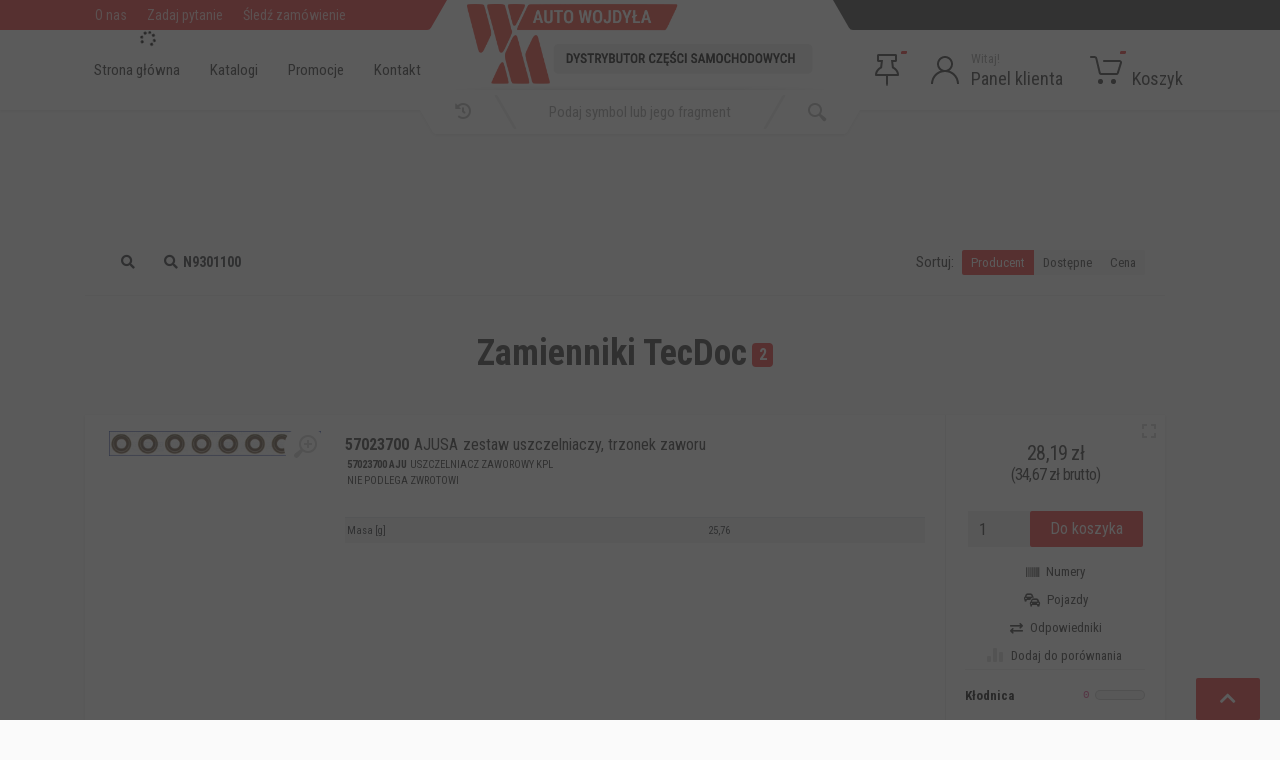

--- FILE ---
content_type: text/html; charset=utf-8
request_url: https://auto-wojdyla.pl/make.asp?t=16&numer=N93011-00&producent=GLASER
body_size: 36432
content:
<!DOCTYPE html>
<html lang="en" dir="ltr">
	<!-- Mirrored from red-parts.html.themeforest.scompiler.ru/themes/red-ltr/index.html by HTTrack Website Copier/3.x [XR&CO'2014], Mon, 04 May 2020 20:25:13 GMT -->
	<head>
		<meta charset="UTF-8">
		<meta name="viewport" content="width=device-width,initial-scale=1">
		<meta name="format-detection" content="telephone=no">
		<title>Karta produktu i odpowiedniki dla >> N9301100 GLASER - Auto-Wojdyła Kędzierzyn Koźle</title>
		<base href="https://auto-wojdyla.pl/" />
		<link rel="icon" type="image/png" href="images/favicon.png">
		<!-- fonts -->
		<link rel="preconnect" href="https://fonts.gstatic.com">
		<link href="https://fonts.googleapis.com/css2?family=Roboto+Condensed:wght@300;400;700&display=swap" rel="stylesheet"> 
		<link rel="stylesheet" href="mSklep3.css" type="text/css" />
		<link rel="manifest" href="manifest.json" />
		<!-- css -->
		<link rel="stylesheet" href="assets/vendor/bootstrap/css/bootstrap.css">
		<link rel="stylesheet" href="assets/vendor/owl-carousel/assets/owl.carousel.min.css">
		<link rel="stylesheet" href="assets/vendor/photoswipe/photoswipe.css">
		<link rel="stylesheet" href="assets/vendor/photoswipe/default-skin/default-skin.css">
		<link rel="stylesheet" href="assets/vendor/select2/css/select2.min.css">
		<link rel="stylesheet" href="assets/css/style.css">
		<link rel="stylesheet" href="assets/css/style.header-spaceship-variant-one.css" media="(min-width: 1200px)">
		<link rel="stylesheet" href="assets/css/style.mobile-header-variant-one.css" media="(max-width: 1199px)">

		<link rel="stylesheet" href="assets/css/fa.min.css">
		<link rel="stylesheet" href="assets/css/main.css">
		<!-- font - fontawesome -->
		<script src="https://code.jquery.com/jquery-2.2.4.min.js" integrity="sha256-BbhdlvQf/xTY9gja0Dq3HiwQF8LaCRTXxZKRutelT44=" crossorigin="anonymous"></script>
		<script src="https://cdn.jsdelivr.net/npm/lodash@4.17.11/lodash.min.js" integrity="sha256-7/yoZS3548fXSRXqc/xYzjsmuW3sFKzuvOCHd06Pmps=" crossorigin="anonymous"></script>
		<script src="mSklepJS5.js"></script>
		<script type="application/ld+json">
{
  "@context": "http://schema.org",
  "@type": "LocalBusiness",
  "image": "https://auto-wojdyla.pl/test/images/mSklep.png",
  "@id": "https://auto-wojdyla.pl/make.asp?t=16&numer=N93011-00&producent=GLASER",
  "name": "mSklep - Internetowy Sklep z wyszukiwarką TecDoc - Auto-Wojdyla Kędzierzyn-Koźle",
  "priceRange": "PLN",
  "address": {
    "@type": "PostalAddress",
    "streetAddress": "Kłodnicka 4",
    "addressLocality": Kędzierzyn-Koźle
    "addressRegion": "opolskie",
    "postalCode": "47-206",
    "addressCountry": "Poland"
  },
  "geo": {
    "@type": "GeoCoordinates",
    "latitude": 50.323596,
    "longitude": 18.665074
  },
  "url": "https://auto-wojdyla.pl/test/",
  "telephone": "774825500",
  "openingHoursSpecification": [
    {
      "@type": "OpeningHoursSpecification",
      "dayOfWeek": [
        "Monday",
        "Tuesday",
        "Wednesday",
        "Thursday",
        "Friday",
        "Saturday"
      ],
      "opens": "09:00",
      "closes": "17:00"
    },
    {
      "@type": "OpeningHoursSpecification",
      "dayOfWeek": "Sunday",
      "opens": "10:00",
      "closes": "13:00"
    }
  ]
}
</script>
	</head>
	<body>
		<!-- site -->
		<div class="site">
		<header class="site__header">
			<div class="header">
				<div class="header__megamenu-area megamenu-area"></div>
				<div class="header__topbar-start-bg"></div>
				<div class="header__topbar-start">
					<div class="topbar topbar--spaceship-start">
						<div class="topbar__item-text d-none d-xxl-flex"><i class="fa fa-phone"></i> &nbsp;77 48 25 500</div>
						<div class="topbar__item-text"><a class="topbar__link" href="about-us.html">O nas</a></div>
						<div class="topbar__item-text"><a class="topbar__link" href="contact-us-v1.html">Zadaj pytanie</a></div>
						<div class="topbar__item-text"><a class="topbar__link" href="make.asp?t=32">Śledź zamówienie</a></div>
					</div>
				</div>
				<div class="header__topbar-end-bg"></div>
				<div class="header__navbar">
					<div class="header__navbar-menu">
						<div class="main-menu">
							<ul class="main-menu__list">
								<li class="main-menu__item">
									<a href="make.asp" class="main-menu__link">
									Strona główna 
									</a>
								</li>
								<li class="main-menu__item">
									<a href="index.html" class="main-menu__link">
									Katalogi
									</a>
								</li>
								<li class="main-menu__item">
									<a href="javascript:void(0)" onclick="javascript:popupData('make.asp?i=43','zAll', 'mAll')"  class="main-menu__link">
									Promocje
									</a>
								</li>
								<li class="main-menu__item">
									<a href="make.asp?t=1&h=3" class="main-menu__link">
									Kontakt
									</a>
								</li>
							</ul>
						</div>
					</div>
				</div>
				<div class="header__logo">
					<a href="make.asp" class="logo">
						<div class="logo__image">
							<!-- logo --> 
							<img src="assets/images/logo_wojdyla_new.png" height="80px">
							<!-- logo / end -->
						</div>
					</a>
				</div>
				<div class="header__search">
					<div class="search">
						<form action="#" class="search__body">
							<div class="search__shadow"></div>
							<input class="search__input" type="text" placeholder="Podaj symbol lub jego fragment"> 
							<button class="search__button search__button--start" type="button">
							<span class="search__button-icon">
							<i class="fa fa-history"></i>
							</span>
							<span class="search__button-title">Wybierz pojazd</span>
							</button>
							<button class="search__button search__button--end" type="submit">
								<span class="search__button-icon">
									<svg width="20" height="20">
										<path d="M19.2,17.8c0,0-0.2,0.5-0.5,0.8c-0.4,0.4-0.9,0.6-0.9,0.6s-0.9,0.7-2.8-1.6c-1.1-1.4-2.2-2.8-3.1-3.9C10.9,14.5,9.5,15,8,15
											c-3.9,0-7-3.1-7-7s3.1-7,7-7s7,3.1,7,7c0,1.5-0.5,2.9-1.3,4c1.1,0.8,2.5,2,4,3.1C20,16.8,19.2,17.8,19.2,17.8z M8,3C5.2,3,3,5.2,3,8
											c0,2.8,2.2,5,5,5c2.8,0,5-2.2,5-5C13,5.2,10.8,3,8,3z"></path>
									</svg>
								</span>
							</button>
							<div class="search__box"></div>
							<div class="search__decor">
								<div class="search__decor-start"></div>
								<div class="search__decor-end"></div>
							</div>
							<div class="search__dropdown search__dropdown--suggestions suggestions">
								
							</div>
							<div class="search__dropdown search__dropdown--vehicle-picker vehicle-picker">
								<div class="search__dropdown-arrow"></div>
								<div class="vehicle-picker__panel vehicle-picker__panel--list vehicle-picker__panel--active" data-panel="list">
									<div class="vehicle-picker__panel-body">
									</div>
								</div>
							</div>
						</form>
					</div>
				</div>
				<div class="header__indicators">
					<div class="indicator">
						<a class="indicator__button" href="javascript:void(0)" onclick="showCH()">
							<span class="indicator__icon">
								<i class="fal fa-thumbtack"></i><span class="indicator__counter" id="check_count">0</span> 
							</span>
						</a>
					</div>
					<div class="indicator indicator--trigger--click">
						<a href="#" class="indicator__button"><span class="indicator__icon"><svg width="32" height="32"><path d="M16,18C9.4,18,4,23.4,4,30H2c0-6.2,4-11.5,9.6-13.3C9.4,15.3,8,12.8,8,10c0-4.4,3.6-8,8-8s8,3.6,8,8c0,2.8-1.5,5.3-3.6,6.7
						C26,18.5,30,23.8,30,30h-2C28,23.4,22.6,18,16,18z M22,10c0-3.3-2.7-6-6-6s-6,2.7-6,6s2.7,6,6,6S22,13.3,22,10z"></path></svg></span><span class="indicator__title">Witaj! </span><span class="indicator__value">Panel klienta</span><span id="nazwa_kontrahenta" style="display: none;"></span></a><div class="indicator__content">
<div class="account-menu">
<form class="account-menu__form" onsubmit="return false;">
<div class="account-menu__form-title">Zaloguj się</div>
<div class="alert alert-danger" id="loginResponse" style="display: none"></div>
<div class="form-group"><label for="login" class="sr-only">Login lub email</label><input id="login" type="text" class="form-control form-control-sm" placeholder="Login lub email"></div>
<div class="form-group"><label for="password" class="sr-only">Hasło</label><div class="account-menu__form-forgot"><input id="password" type="password" class="form-control form-control-sm" placeholder="Hasło"><a href="#" class="account-menu__form-forgot-link" data-toggle="collapse" onclick="$('#loginResponse').text('');" data-target="#resetPassword">Zapomniałem hasła</a></div>
</div>
<div class="form-group account-menu__form-button"><button type="submit" onclick="checkLogin()" class="btn btn-primary btn-sm">Zaloguj się</button></div>
<div class="account-menu__form-link"><a href="make.asp?t=2">Zarejestruj się</a></div>
</form>
<div class="collapse account-menu__form" id="resetPassword" aria-expanded="true" style="">
<form onsubmit="return false;">
<div class="form-group" data-children-count="1"><input type="email" class="form-control form-control-sm" id="email" placeholder="Twój e-mail" value="" data-kwimpalastatus="alive" data-kwimpalaid="1614890629171-7"></div><button type="submit" class="btn btn-primary btn-sm" onclick="getDataForm('make.asp?i=72&amp;email=', 'loginResponse', 'email')">Dalej</button></form>
</div><script>
					$('#login').focus();
					function checkLogin(){
						var l = $("#login").val();
						var p = $("#password").val();
						$.post("make.asp?i=24",{login: l, password: p}, function(data){
						var ret = data.trim()
						if (ret.length > 0) {
							
							location.reload()
							} 
						else 
							{$("#loginResponse").html("błędny login lub hasło").fadeIn()}
						})
					};	
					function wyloguj(){
						$.get('make.asp?i=24b',function(){location.reload()});
					}
				</script></div>
</div><script>
			var kraj = 0, waluta = "", kurs = 1, user = '', stanMax = 5, bonus = 0, motoprofit = 0, ksv = 0;
			kraj = 0;waluta = 'PLN';kurs = 1.00;stanMax = 5;</script>
					</div>
					<div class="indicator">
						<a  href="javascript:void(0)" onclick="showKS()" class="indicator__button">
							<span class="indicator__icon">
								<svg width="32" height="32">
									<circle cx="10.5" cy="27.5" r="2.5"></circle>
									<circle cx="23.5" cy="27.5" r="2.5"></circle>
									<path d="M26.4,21H11.2C10,21,9,20.2,8.8,19.1L5.4,4.8C5.3,4.3,4.9,4,4.4,4H1C0.4,4,0,3.6,0,3s0.4-1,1-1h3.4C5.8,2,7,3,7.3,4.3
										l3.4,14.3c0.1,0.2,0.3,0.4,0.5,0.4h15.2c0.2,0,0.4-0.1,0.5-0.4l3.1-10c0.1-0.2,0-0.4-0.1-0.4C29.8,8.1,29.7,8,29.5,8H14
										c-0.6,0-1-0.4-1-1s0.4-1,1-1h15.5c0.8,0,1.5,0.4,2,1c0.5,0.6,0.6,1.5,0.4,2.2l-3.1,10C28.5,20.3,27.5,21,26.4,21z"></path>
								</svg>
								<span class="indicator__counter" id="koszyk_count">0</span> 
							</span>
							<span class="indicator__title">&nbsp;</span> <span class="indicator__value">Koszyk</span>
						</a>
					</div>
				</div>
			</div>
		</header>
		<div class="modal" id="mAll" tabindex="-1" role="dialog">
			<div class="modal-dialog" id="zAll" role="document"></div>
		</div> <a href="#" class="indicator__button"><span class="indicator__icon"><svg width="32" height="32"><path d="M16,18C9.4,18,4,23.4,4,30H2c0-6.2,4-11.5,9.6-13.3C9.4,15.3,8,12.8,8,10c0-4.4,3.6-8,8-8s8,3.6,8,8c0,2.8-1.5,5.3-3.6,6.7
						C26,18.5,30,23.8,30,30h-2C28,23.4,22.6,18,16,18z M22,10c0-3.3-2.7-6-6-6s-6,2.7-6,6s2.7,6,6,6S22,13.3,22,10z"></path></svg></span><span class="indicator__title">Witaj! </span><span class="indicator__value">Panel klienta</span><span id="nazwa_kontrahenta" style="display: none;"></span></a><div class="indicator__content">
<div class="account-menu">
<form class="account-menu__form" onsubmit="return false;">
<div class="account-menu__form-title">Zaloguj się</div>
<div class="alert alert-danger" id="loginResponse" style="display: none"></div>
<div class="form-group"><label for="login" class="sr-only">Login lub email</label><input id="login" type="text" class="form-control form-control-sm" placeholder="Login lub email"></div>
<div class="form-group"><label for="password" class="sr-only">Hasło</label><div class="account-menu__form-forgot"><input id="password" type="password" class="form-control form-control-sm" placeholder="Hasło"><a href="#" class="account-menu__form-forgot-link" data-toggle="collapse" onclick="$('#loginResponse').text('');" data-target="#resetPassword">Zapomniałem hasła</a></div>
</div>
<div class="form-group account-menu__form-button"><button type="submit" onclick="checkLogin()" class="btn btn-primary btn-sm">Zaloguj się</button></div>
<div class="account-menu__form-link"><a href="make.asp?t=2">Zarejestruj się</a></div>
</form>
<div class="collapse account-menu__form" id="resetPassword" aria-expanded="true" style="">
<form onsubmit="return false;">
<div class="form-group" data-children-count="1"><input type="email" class="form-control form-control-sm" id="email" placeholder="Twój e-mail" value="" data-kwimpalastatus="alive" data-kwimpalaid="1614890629171-7"></div><button type="submit" class="btn btn-primary btn-sm" onclick="getDataForm('make.asp?i=72&amp;email=', 'loginResponse', 'email')">Dalej</button></form>
</div><script>
					$('#login').focus();
					function checkLogin(){
						var l = $("#login").val();
						var p = $("#password").val();
						$.post("make.asp?i=24",{login: l, password: p}, function(data){
						var ret = data.trim()
						if (ret.length > 0) {
							
							location.reload()
							} 
						else 
							{$("#loginResponse").html("błędny login lub hasło").fadeIn()}
						})
					};	
					function wyloguj(){
						$.get('make.asp?i=24b',function(){location.reload()});
					}
				</script></div>
</div><script>
			var kraj = 0, waluta = "", kurs = 1, user = '', stanMax = 5, bonus = 0, motoprofit = 0, ksv = 0;
			kraj = 0;waluta = 'PLN';kurs = 1.00;stanMax = 5;</script><div class="container main"><div class="row"><div class="col-xs-12 col-sm-12 col-md-12"><div class="compare__options-list">
<div class="btn-group" style="margin-right: auto"><button title="nowe wyszukiwanie" class="btn btn-default btn-sm" onclick="retrySearch()"><i class="fa fa-search fa-fw mr"></i></button><button title="popraw szukany numer" class="btn btn-default btn-sm" onclick="retrySearch('N9301100')"><i class="fa fa-search fa-fw mr"></i><strong class="mr">N9301100</strong></button></div>
<div class="compare__option">
<div class="compare__option-label">Sortuj:</div>
<div class="compare__option-control">
<div class="button-toggle">
<div class="button-toggle__list"><label class="button-toggle__item" onclick="sortProducts('data-brand');" data-children-count="1"><input type="radio" class="button-toggle__input" name="compare-filter" checked=""><span class="button-toggle__button">Producent</span></label><label class="button-toggle__item" onclick="sortProducts('data-amount');" data-children-count="1"><input type="radio" class="button-toggle__input" name="compare-filter"><span class="button-toggle__button">Dostępne</span></label><label class="button-toggle__item" onclick="sortProducts('data-price');" data-children-count="1"><input type="radio" class="button-toggle__input" name="compare-filter"><span class="button-toggle__button">Cena</span></label></div>
</div>
</div>
</div>
</div>
<div class="site__body">
<div class="block-header block-header--has-breadcrumb block-header--has-title">
<div class="container">
<div class="block-header__body">
<h1 class="block-header__title">Zamienniki TecDoc<span class="badge info notranslate ml">2</span></h1>
</div>
</div>
</div>
<div class="block-split">
<div class="container">
<div class="block-split__row row no-gutters">
<div class="block-split__item block-split__item-content col-auto">
<div class="block">
<div class="products-view">
<div class="products-view__list products-list products-list--grid--6" data-layout="list" data-with-features="false">
<div class="products-list__content list-to-sort">
<div class="products-list__item product" data-id="75003" id="pr75003" data-idx="1801832" data-loc="" data-prod="AJUSA" data-brand="AJUSA57023700 AJU" data-amount="2000028.19" data-stan="00" data-koord="" data-price="000028.19">
<div class="product-card">
<div class="product-card__actions-list"><button class="product-card__action product-card__action--quickview" type="button" aria-label="Quick view" onclick="modalData('make.asp?i=15&amp;idx=1801832&amp;idwe=&amp;idge=&amp;idm=75003&amp;d=2','zAll', 'mAll')"><svg width="16" height="16"><path d="M14,15h-4v-2h3v-3h2v4C15,14.6,14.6,15,14,15z M13,3h-3V1h4c0.6,0,1,0.4,1,1v4h-2V3z M6,3H3v3H1V2c0-0.6,0.4-1,1-1h4V3z         M3,13h3v2H2c-0.6,0-1-0.4-1-1v-4h2V13z"></path></svg></button><button class="product-card__action product-card__action--wishlist" type="button" aria-label="Add to wish list"><svg width="16" height="16"><path d="M13.9,8.4l-5.4,5.4c-0.3,0.3-0.7,0.3-1,0L2.1,8.4c-1.5-1.5-1.5-3.8,0-5.3C2.8,2.4,3.8,2,4.8,2s1.9,0.4,2.6,1.1L8,3.7         l0.6-0.6C9.3,2.4,10.3,2,11.3,2c1,0,1.9,0.4,2.6,1.1C15.4,4.6,15.4,6.9,13.9,8.4z"></path></svg></button><button class="product-card__action product-card__action--compare" type="button" aria-label="Add to compare" onclick="sendCH(75003)"><svg width="16" height="16"><path d="M9,15H7c-0.6,0-1-0.4-1-1V2c0-0.6,0.4-1,1-1h2c0.6,0,1,0.4,1,1v12C10,14.6,9.6,15,9,15z"></path><path d="M1,9h2c0.6,0,1,0.4,1,1v4c0,0.6-0.4,1-1,1H1c-0.6,0-1-0.4-1-1v-4C0,9.4,0.4,9,1,9z"></path><path d="M15,5h-2c-0.6,0-1,0.4-1,1v8c0,0.6,0.4,1,1,1h2c0.6,0,1-0.4,1-1V6C16,5.4,15.6,5,15,5z"></path></svg></button></div>
<div class="product-card__image"><a style="padding:0;display:block;position:relative" onclick="modalData('make.asp?i=11&amp;idx=1801832&amp;idm=75003','zAll', 'mAll')" class="loop-image"><img itemprop="image" loading="lazy" style="max-height:245px;" src="https://moto-firma.pl/img/img.aspx?img=MDEzOTU3MDIzNzAw" title="Ilustracja 57023700 AJU AJUSA USZCZELNIACZ ZAWOROWY KPL"><button type="button" class="product-gallery__zoom"><svg width="24" height="24"><path d="M15,18c-2,0-3.8-0.6-5.2-1.7c-1,1.3-2.1,2.8-3.5,4.6c-2.2,2.8-3.4,1.9-3.4,1.9s-0.6-0.3-1.1-0.7              c-0.4-0.4-0.7-1-0.7-1s-0.9-1.2,1.9-3.3c1.8-1.4,3.3-2.5,4.6-3.5C6.6,12.8,6,11,6,9c0-5,4-9,9-9s9,4,9,9S20,18,15,18z M15,2              c-3.9,0-7,3.1-7,7s3.1,7,7,7s7-3.1,7-7S18.9,2,15,2z M16,13h-2v-3h-3V8h3V5h2v3h3v2h-3V13z"></path></svg></button></a><img itemprop="logo" style="max-height:36px;" loading="lazy" class="img-responsive pull-right" src="https://moto-firma.pl/img/img.aspx?img=MDAwMDAxMzk%3D" title="Logo AJUSA"></div>
<div class="product-card__info">
<div class="product-card__meta stany-magazynowe">
<div class="col-xs-6" style="padding-left:0;">
<p class="pull-right" style="margin-bottom:2px;"><strong>Kłodnica</strong><link itemprop="availability" href="http://schema.org/LimitedAvailability"><code class="ml">0</code><meter min="0" max="5" value="0"></meter></p>
</div>
<div class="col-xs-6" style="padding-left:0;">
<p class="pull-right" style="margin-bottom:2px;"><strong class="mr">Magazyn 1.</strong><code class="ml">0</code><meter min="0" max="5" value="0" id="m1-75003"></meter><br><small>Pn-Pt zamówienia do 10:55 - dostawa 3 trasa Zamówienia do 17:55 dostawa 1 trasa rano</small></p>
</div>
<div class="col-xs-6" style="padding-left:0;">
<p class="pull-right" style="margin-bottom:2px;"><strong class="mr">Magazyn 2.</strong><code class="ml">0</code><meter min="0" max="5" value="0" id="n7-75003"></meter><br><small>Zamówienia do 17:55 dostawa 1 trasa rano</small></p>
</div>
<div class="col-xs-6" style="padding-left:0;">
<p class="pull-right" style="margin-bottom:2px;"><strong class="mr">Magazyn 3.</strong><code class="ml">0</code><meter min="0" max="5" value="0" id="f5-75003"></meter><br><small>Zamówienia do 17:55 dostawa 1 trasa rano</small></p>
</div>
</div>
<div class="product-card__name">
<div>
<div class="product-card__badges"></div><a title="karta produktu" href="make.asp?t=7&amp;idm=75003"><strong class=" pad5 notranslate" itemprop="mpn">57023700</strong><meta itemprop="sku" content="kpl."></a><span class="pull-left pad5 notranslate" itemprop="brand">AJUSA</span><span class="pull-left pad5" itemprop="description">zestaw uszczelniaczy, trzonek zaworu</span></div>
</div>
<p class="text-default thin"><strong class="mr notranslate" itemprop="mpn">57023700 AJU</strong><span class="mr" itemprop="name">USZCZELNIACZ ZAWOROWY KPL</span><br><span itemprop="description">NIE PODLEGA ZWROTOWI</span></p>
<div class="product-card__features">
<table class="table table-striped" style="margin-bottom:0px;">
<tr>
<td class="thin">Masa [g]</td>
<td class="thin">25,76</td>
</tr>
</table>
</div>
</div>
<div class="product-card__footer">
<div class="product-card__prices">
<div class="product-card__price product-card__price--current text-center"><span class="wal" data-liczba="28.1900" data-mnoznik="1.00"></span><br><small>(<span class="wal" data-liczba="28.1900" data-mnoznik="1.2300"></span> brutto)</small></div>
</div><button class="product-card__addtocart-icon" type="button" aria-label="Do koszyka" onclick="sendKS(75003)"><svg width="20" height="20"><circle cx="7" cy="17" r="2"></circle><circle cx="15" cy="17" r="2"></circle><path d="M20,4.4V5l-1.8,6.3c-0.1,0.4-0.5,0.7-1,0.7H6.7c-0.4,0-0.8-0.3-1-0.7L3.3,3.9C3.1,3.3,2.6,3,2.1,3H0.4C0.2,3,0,2.8,0,2.6         V1.4C0,1.2,0.2,1,0.4,1h2.5c1,0,1.8,0.6,2.1,1.6L5.1,3l2.3,6.8c0,0.1,0.2,0.2,0.3,0.2h8.6c0.1,0,0.3-0.1,0.3-0.2l1.3-4.4         C17.9,5.2,17.7,5,17.5,5H9.4C9.2,5,9,4.8,9,4.6V3.4C9,3.2,9.2,3,9.4,3h9.2C19.4,3,20,3.6,20,4.4z"></path></svg></button><div class="input-group"><span id="zam75003" style="display: none"></span><input id="ile75003" class="form-control input-sm pull-right" type="number" maxlength="5" style="width:50px;" autocomplete="off" required="required" name="ile" value="1"><div class="input-group-addon" style="padding:0;line-height:1;border:none;"><button class="product-card__addtocart-full" type="button" onclick="sendKS(75003, false, this)">Do koszyka</button></div>
</div><button class="product-card__wishlist" type="button" title="numery OEM oraz numery konkurencyjne" onclick="modalData('make.asp?i=16&amp;idx=1801832&amp;idm=75003','zAll', 'mAll')"><i class="fas fa-barcode"></i><span>Numery</span></button><button class="product-card__wishlist" type="button" title="Zastosowania w pojazdach" onclick="modalData('make.asp?i=21&amp;idx=1801832','zAll', 'mAll')"><i class="fas fa-cars"></i><span>Pojazdy</span></button><button class="product-card__wishlist" type="button" title="Pokaż odpowiedniki" onclick="goToLink('make.asp?t=16&amp;idm=75003')"><i class="fas fa-exchange"></i><span>Odpowiedniki</span></button><button class="product-card__compare" type="button" onclick="sendCH(75003)" title="Dodaj produkt do porównania"><svg width="16" height="16"><path d="M9,15H7c-0.6,0-1-0.4-1-1V2c0-0.6,0.4-1,1-1h2c0.6,0,1,0.4,1,1v12C10,14.6,9.6,15,9,15z"></path><path d="M1,9h2c0.6,0,1,0.4,1,1v4c0,0.6-0.4,1-1,1H1c-0.6,0-1-0.4-1-1v-4C0,9.4,0.4,9,1,9z"></path><path d="M15,5h-2c-0.6,0-1,0.4-1,1v8c0,0.6,0.4,1,1,1h2c0.6,0,1-0.4,1-1V6C16,5.4,15.6,5,15,5z"></path></svg><span>Dodaj do porównania</span></button></div>
</div>
</div>
<div class="products-list__item product" data-id="26979" id="pr26979" data-idx="108953" data-loc="" data-prod="VICTOR REINZ" data-brand="VICTOR REINZ12-52906-01" data-amount="2000028.64" data-stan="00" data-koord="" data-price="000028.64">
<div class="product-card">
<div class="product-card__actions-list"><button class="product-card__action product-card__action--quickview" type="button" aria-label="Quick view" onclick="modalData('make.asp?i=15&amp;idx=108953&amp;idwe=&amp;idge=&amp;idm=26979&amp;d=2','zAll', 'mAll')"><svg width="16" height="16"><path d="M14,15h-4v-2h3v-3h2v4C15,14.6,14.6,15,14,15z M13,3h-3V1h4c0.6,0,1,0.4,1,1v4h-2V3z M6,3H3v3H1V2c0-0.6,0.4-1,1-1h4V3z         M3,13h3v2H2c-0.6,0-1-0.4-1-1v-4h2V13z"></path></svg></button><button class="product-card__action product-card__action--wishlist" type="button" aria-label="Add to wish list"><svg width="16" height="16"><path d="M13.9,8.4l-5.4,5.4c-0.3,0.3-0.7,0.3-1,0L2.1,8.4c-1.5-1.5-1.5-3.8,0-5.3C2.8,2.4,3.8,2,4.8,2s1.9,0.4,2.6,1.1L8,3.7         l0.6-0.6C9.3,2.4,10.3,2,11.3,2c1,0,1.9,0.4,2.6,1.1C15.4,4.6,15.4,6.9,13.9,8.4z"></path></svg></button><button class="product-card__action product-card__action--compare" type="button" aria-label="Add to compare" onclick="sendCH(26979)"><svg width="16" height="16"><path d="M9,15H7c-0.6,0-1-0.4-1-1V2c0-0.6,0.4-1,1-1h2c0.6,0,1,0.4,1,1v12C10,14.6,9.6,15,9,15z"></path><path d="M1,9h2c0.6,0,1,0.4,1,1v4c0,0.6-0.4,1-1,1H1c-0.6,0-1-0.4-1-1v-4C0,9.4,0.4,9,1,9z"></path><path d="M15,5h-2c-0.6,0-1,0.4-1,1v8c0,0.6,0.4,1,1,1h2c0.6,0,1-0.4,1-1V6C16,5.4,15.6,5,15,5z"></path></svg></button></div>
<div class="product-card__image"><a style="padding:0;display:block;position:relative" onclick="modalData('make.asp?i=11&amp;idx=108953&amp;idm=26979','zAll', 'mAll')" class="loop-image"><img itemprop="image" loading="lazy" style="max-height:245px;" src="https://moto-firma.pl/img/img.aspx?img=MDAwOTEyLTUyOTA2LTAx" title="Ilustracja 12-52906-01 VICTOR REINZ USZCZELNIACZ ZAWOROWY MITSUBISHI"><button type="button" class="product-gallery__zoom"><svg width="24" height="24"><path d="M15,18c-2,0-3.8-0.6-5.2-1.7c-1,1.3-2.1,2.8-3.5,4.6c-2.2,2.8-3.4,1.9-3.4,1.9s-0.6-0.3-1.1-0.7              c-0.4-0.4-0.7-1-0.7-1s-0.9-1.2,1.9-3.3c1.8-1.4,3.3-2.5,4.6-3.5C6.6,12.8,6,11,6,9c0-5,4-9,9-9s9,4,9,9S20,18,15,18z M15,2              c-3.9,0-7,3.1-7,7s3.1,7,7,7s7-3.1,7-7S18.9,2,15,2z M16,13h-2v-3h-3V8h3V5h2v3h3v2h-3V13z"></path></svg></button></a><img itemprop="logo" style="max-height:36px;" loading="lazy" class="img-responsive pull-right" src="https://moto-firma.pl/img/img.aspx?img=MDAwMDAwMDk%3D" title="Logo VICTOR REINZ"></div>
<div class="product-card__info">
<div class="product-card__meta stany-magazynowe">
<div class="col-xs-6" style="padding-left:0;">
<p class="pull-right" style="margin-bottom:2px;"><strong>Kłodnica</strong><link itemprop="availability" href="http://schema.org/LimitedAvailability"><code class="ml">0</code><meter min="0" max="5" value="0"></meter></p>
</div>
<div class="col-xs-6" style="padding-left:0;">
<p class="pull-right" style="margin-bottom:2px;"><strong class="mr">Magazyn 1.</strong><code class="ml">0</code><meter min="0" max="5" value="0" id="m1-26979"></meter><br><small>Pn-Pt zamówienia do 10:55 - dostawa 3 trasa Zamówienia do 17:55 dostawa 1 trasa rano</small></p>
</div>
<div class="col-xs-6" style="padding-left:0;">
<p class="pull-right" style="margin-bottom:2px;"><strong class="mr">Magazyn 2.</strong><code class="ml">0</code><meter min="0" max="5" value="0" id="n7-26979"></meter><br><small>Zamówienia do 17:55 dostawa 1 trasa rano</small></p>
</div>
<div class="col-xs-6" style="padding-left:0;">
<p class="pull-right" style="margin-bottom:2px;"><strong class="mr">Magazyn 3.</strong><code class="ml">0</code><meter min="0" max="5" value="0" id="f5-26979"></meter><br><small>Zamówienia do 17:55 dostawa 1 trasa rano</small></p>
</div>
</div>
<div class="product-card__name">
<div>
<div class="product-card__badges"></div><a title="karta produktu" href="make.asp?t=7&amp;idm=26979"><strong class=" pad5 notranslate" itemprop="mpn">12-52906-01</strong><meta itemprop="sku" content="kpl."></a><span class="pull-left pad5 notranslate" itemprop="brand">VICTOR REINZ</span><span class="pull-left pad5" itemprop="description">zestaw uszczelniaczy, trzonek zaworu</span></div>
</div>
<p class="text-default thin"><strong class="mr notranslate" itemprop="mpn">12-52906-01</strong><span class="mr" itemprop="name">USZCZELNIACZ ZAWOROWY MITSUBISHI</span><br><span itemprop="description">nie podlega zwrotowi</span></p>
<div class="product-card__features">
<table class="table table-striped" style="margin-bottom:0px;"></table>
</div>
</div>
<div class="product-card__footer">
<div class="product-card__prices">
<div class="product-card__price product-card__price--current text-center"><span class="wal" data-liczba="28.6400" data-mnoznik="1.00"></span><br><small>(<span class="wal" data-liczba="28.6400" data-mnoznik="1.2300"></span> brutto)</small></div>
</div><button class="product-card__addtocart-icon" type="button" aria-label="Do koszyka" onclick="sendKS(26979)"><svg width="20" height="20"><circle cx="7" cy="17" r="2"></circle><circle cx="15" cy="17" r="2"></circle><path d="M20,4.4V5l-1.8,6.3c-0.1,0.4-0.5,0.7-1,0.7H6.7c-0.4,0-0.8-0.3-1-0.7L3.3,3.9C3.1,3.3,2.6,3,2.1,3H0.4C0.2,3,0,2.8,0,2.6         V1.4C0,1.2,0.2,1,0.4,1h2.5c1,0,1.8,0.6,2.1,1.6L5.1,3l2.3,6.8c0,0.1,0.2,0.2,0.3,0.2h8.6c0.1,0,0.3-0.1,0.3-0.2l1.3-4.4         C17.9,5.2,17.7,5,17.5,5H9.4C9.2,5,9,4.8,9,4.6V3.4C9,3.2,9.2,3,9.4,3h9.2C19.4,3,20,3.6,20,4.4z"></path></svg></button><div class="input-group"><span id="zam26979" style="display: none"></span><input id="ile26979" class="form-control input-sm pull-right" type="number" maxlength="5" style="width:50px;" autocomplete="off" required="required" name="ile" value="1"><div class="input-group-addon" style="padding:0;line-height:1;border:none;"><button class="product-card__addtocart-full" type="button" onclick="sendKS(26979, false, this)">Do koszyka</button></div>
</div><button class="product-card__wishlist" type="button" title="numery OEM oraz numery konkurencyjne" onclick="modalData('make.asp?i=16&amp;idx=108953&amp;idm=26979','zAll', 'mAll')"><i class="fas fa-barcode"></i><span>Numery</span></button><button class="product-card__wishlist" type="button" title="Zastosowania w pojazdach" onclick="modalData('make.asp?i=21&amp;idx=108953','zAll', 'mAll')"><i class="fas fa-cars"></i><span>Pojazdy</span></button><button class="product-card__wishlist" type="button" title="Pokaż odpowiedniki" onclick="goToLink('make.asp?t=16&amp;idm=26979')"><i class="fas fa-exchange"></i><span>Odpowiedniki</span></button><button class="product-card__compare" type="button" onclick="sendCH(26979)" title="Dodaj produkt do porównania"><svg width="16" height="16"><path d="M9,15H7c-0.6,0-1-0.4-1-1V2c0-0.6,0.4-1,1-1h2c0.6,0,1,0.4,1,1v12C10,14.6,9.6,15,9,15z"></path><path d="M1,9h2c0.6,0,1,0.4,1,1v4c0,0.6-0.4,1-1,1H1c-0.6,0-1-0.4-1-1v-4C0,9.4,0.4,9,1,9z"></path><path d="M15,5h-2c-0.6,0-1,0.4-1,1v8c0,0.6,0.4,1,1,1h2c0.6,0,1-0.4,1-1V6C16,5.4,15.6,5,15,5z"></path></svg><span>Dodaj do porównania</span></button></div>
</div>
</div>
</div>
</div>
</div>
</div>
</div>
</div>
</div>
</div>
</div>
<h3><a class="text-muted" title="pokaż/ukryj" href="#collapsePoza" data-toggle="collapse" style="text-decoration:none;" onclick="javascript:postDataToogle('make.asp?i=14', 'collapsePoza', 'form-poza');">Produkty poza ofertą<span class="badge ml notranslate">1</span><i class="fa fa-caret-down ml" aria-hidden="true"></i></a></h3>
<form id="form-poza"><input type="hidden" name="xml_poza" value="<root><row IdX=&quot;1174744&quot;/></root>"></form>
<div class="collapse" id="collapsePoza"></div><script>function retrySearch(numer){
					$("#mAll").modal('show');
					$.get('make.asp?i=19a', function(data){
						$("#zAll").html(data);
						if (numer){$('#find_index').val(numer)};
						brandsShow();
					})
				}
		</script><meta class="mzd" data-value="<z r=&quot;m1&quot; s=&quot;5&quot;><t i=&quot;75003&quot; k=&quot;AJS57023700&quot; m=&quot;1.0000&quot;/><t i=&quot;26979&quot; k=&quot;RNZ12-52906-01&quot; m=&quot;1.0000&quot;/></z>">
<meta class="mzd" data-value="<z r=&quot;n7&quot; s=&quot;5&quot;><t i=&quot;75003&quot; k=&quot;AJU57023700&quot; m=&quot;1.0000&quot;/><t i=&quot;26979&quot; k=&quot;RNZ12-52906-01&quot; m=&quot;1.0000&quot;/></z>">
<meta class="mzd" data-value="<z r=&quot;f5&quot; s=&quot;5&quot;><t i=&quot;75003&quot; k=&quot;57023700 AJUSA&quot; m=&quot;1.0000&quot;/><t i=&quot;26979&quot; k=&quot;12-52906-01 REINZ&quot; m=&quot;1.0000&quot;/></z>">
<meta id="mzs" data-value="<z><t i=&quot;75003&quot;/><t i=&quot;26979&quot;/></z>">

</div></div></div><a id="back-to-top" href="#" class="btn btn-primary btn-lg back-to-top" role="button" data-toggle="tooltip" data-placement="top">

	<i class="fa fa-chevron-up" aria-hidden="true"></i>

</a>

<footer class="navbar-inverse">

	<div class="container">

		<div class="row">

			<div class="col-md-3">

				<h3>Kontakt</h3>

				<img src="assets/images/logo_wojdyla_new.png">

				<p class="footer-address"><strong>AUTO-WOJDYŁA S.C</strong><br/>

				47-206 Kędzierzyn-Koźle<br/>

				ul. Kłodnicka 4

				</p>

			</div>

			<div class="col-md-3">

				<h3>Jak kupować?</h3>

				<ul class="list-inline list-link">

					<li role="presentation"><a class="btn btn-link" href=".">O nas</a></li>

					<li role="presentation"><a class="btn btn-link" href="make.asp?t=1&amp;h=2">Regulamin</a></li>

					<li role="presentation"><a class="btn btn-link" href="make.asp?t=1&amp;h=3">Kontakt</a></li>

					<li role="presentation"><a class="btn btn-link enableHW hidden" onclick="lastHW()" href="javascript:void(0)">Ostatni model pojazdu</a></li>

					<li role="presentation"><a class="btn btn-link" onclick="showKS()" href="javascript:void(0)">Koszyk</a></li>

					<li role="presentation"><a class="btn btn-link enableCH hidden" onclick="showCH()" href="javascript:void(0)">Produkty do porównania</a></li>

					<li role="presentation"><a class="btn btn-link" onclick="popupData('make.asp?i=41','zAll', 'mAll');return false;" href="javascript:void(0)">Zadaj pytanie</a></li>

				</ul>

			</div>

			<div class="col-md-3">

				<h3>Sklep</h3>

				<ul class="list-inline list-link">

					<li role="presentation"><a class="btn btn-link" href=".">O nas</a></li>

					<li role="presentation"><a class="btn btn-link" href="make.asp?t=1&amp;h=2">Regulamin</a></li>

					<li role="presentation"><a class="btn btn-link" href="make.asp?t=1&amp;h=3">Kontakt</a></li>

					<li role="presentation"><a class="btn btn-link enableHW hidden" onclick="lastHW()" href="javascript:void(0)">Ostatni model pojazdu</a></li>

					<li role="presentation"><a class="btn btn-link" onclick="showKS()" href="javascript:void(0)">Koszyk</a></li>

					<li role="presentation"><a class="btn btn-link enableCH hidden" onclick="showCH()" href="javascript:void(0)">Produkty do porównania</a></li>

					<li role="presentation"><a class="btn btn-link" onclick="popupData('make.asp?i=41','zAll', 'mAll');return false;" href="javascript:void(0)">Zadaj pytanie</a></li>

				</ul>

			</div>

			<div class="col-md-3">

				<h3>Konto</h3>

				<ul class="list-inline list-link">

					<li role="presentation"><a class="btn btn-link" href=".">O nas</a></li>

					<li role="presentation"><a class="btn btn-link" href="make.asp?t=1&amp;h=2">Regulamin</a></li>

					<li role="presentation"><a class="btn btn-link" href="make.asp?t=1&amp;h=3">Kontakt</a></li>

					<li role="presentation"><a class="btn btn-link enableHW hidden" onclick="lastHW()" href="javascript:void(0)">Ostatni model pojazdu</a></li>

					<li role="presentation"><a class="btn btn-link" onclick="showKS()" href="javascript:void(0)">Koszyk</a></li>

					<li role="presentation"><a class="btn btn-link enableCH hidden" onclick="showCH()" href="javascript:void(0)">Produkty do porównania</a></li>

					<li role="presentation"><a class="btn btn-link" onclick="popupData('make.asp?i=41','zAll', 'mAll');return false;" href="javascript:void(0)">Zadaj pytanie</a></li>

				</ul>

			</div>

		</div>

		

	</div>

</footer>

<div id="foot">

	<div class="container">

		Copyright © 1997 - 2019 auto-wojdyla.pl 

	</div>

</div>

</body>

<script>

 if ('serviceWorker' in navigator) {

    navigator.serviceWorker.register('service-worker.js')

      .then(function(reg){

     }).catch(function(err) {

    });

 }

</script>

<!-- photoswipe / end --><!-- scripts --><script src="assets/vendor/jquery/jquery.min.js"></script>

<script src="assets/vendor/bootstrap/js/bootstrap.bundle.min.js"></script>

<script src="assets/vendor/owl-carousel/owl.carousel.min.js"></script>

<script src="assets/vendor/nouislider/nouislider.min.js"></script>

<script src="assets/vendor/photoswipe/photoswipe.min.js"></script>

<script src="assets/vendor/photoswipe/photoswipe-ui-default.min.js"></script>

<script src="assets/vendor/select2/js/select2.min.js"></script>

<script src="assets/js/number.js"></script>

<script src="assets/js/main.js"></script>

</html>

--- FILE ---
content_type: text/html; charset=utf-8
request_url: https://auto-wojdyla.pl/make.asp?i=95
body_size: 3
content:
<?xml version="1.0"?>
<z><t i="26979" o="0.0000" g="0"/><t i="75003" o="0.0000" g="0"/></z>


--- FILE ---
content_type: text/css
request_url: https://auto-wojdyla.pl/assets/css/main.css
body_size: 8332
content:
body {
	font-family: 'Roboto Condensed', sans-serif;
}
a {
	text-decoration: none !important;
}
.home-tile {
	border-radius: 5px;
	height: 100%;
	display: flex;
	flex-direction: column;
	justify-content: center;
	align-items: center;
	cursor: pointer;
}
.home-tiles {
	margin-left: -5px;
	margin-right: -5px;
}
.home-tiles > div {
	padding-left: 5px;
	padding-right: 5px;
	margin-bottom: 10px;
}
.home-tile-feature {
	background: #DD1717
}
.home-tile i {
	font-size: 60px;
	color: #fff;
}
.home-tile span {
	font-size: 25px;
	font-weight: 500;
	position: absolute;
	bottom: 10px;
	width: 100%;
	text-align: center;
	text-transform: uppercase;
	color: #fff;
	line-height: 1em;
}
.home-tile-standard:before{
    content: "";
    display: block;
    padding-top: 100%;
    position: relative;
}
.home-tile-standard > a {
	position: absolute;
	width: calc( 100% - 10px);
	height: 100%;
	top: 0;
	left: 5px;
}
.home-tile-standard i {
	font-size: 50px;
}
.home-tile-standard span {
	font-size: 22px;
	font-weight: 500
}
.home-tile-group_1 {
	background: #0F4392;
}
.home-tile-group_2 {
	background: #2877ED;
}
.home-tile-group_3 {
	background: #F0F0F0;
}
.home-tile-group_3 i,
.home-tile-group_3 span {
	color: #8E8E8E
}
footer {
	background: #333;
	padding-top: 50px;
	margin-top: 50px;
	padding-bottom: 30px;
	color: #fff;
}
img {
	max-width: 100%;
}
footer h3 {
	font-size: 20px;
	font-weight: bold;
	text-transform: uppercase;
	margin-bottom: 30px;
	color: #ea3526;
}
.footer-address {
	padding-top: 30px;
}
footer .btn:not(.btn-icon) {
	padding: 7px 0;
}
#foot {
	background: #E6242C;
	display: flex;
	justify-content: center;
	align-items: center;
	color: #fff;
	text-align: center;
	font-size: 16px;
	padding: 20px 0;
}
.suggestions {
	overflow-y: scroll;
	max-height: 100vh
}
.panel {
	background-color: #fff;
	box-shadow: 0 1px 3px rgba(0,0,0,.09);
	border: none;
	border-radius: 0;
}
.panel-body {
	background: transparent !important;
	padding: 30px;
}
div.product {
	width: 100%
}
.btn-primary {
	color: #fff !important
}
.cart-table__actions {
	justify-content: flex-end;
}
footer .list-link a {
	color: #fff;
}
.panel-warning > .panel-heading {
	color: #8a6d3b;
	background-color: #fcf8e3;
	border-color: #faebcc;
}
.panel-heading {
	padding: 10px 15px;
	border-bottom: 1px solid transparent;
	border-top-left-radius: 3px;
	border-top-right-radius: 3px;
}
.dl-horizontal dt {
	float: left;
	width: 160px;
	overflow: hidden;
	clear: left;
	text-align: right;
	text-overflow: ellipsis;
	white-space: nowrap;
}
.dl-horizontal dd {
	margin-left: 180px;
}
.modal-dialog {
	max-width: 1000px;
}
.formy-platnosci {
	display: flex;
	justify-content: space-between;
	gap: 10px;
}
.formy-platnosci > div {
	flex: 1;
	text-align: center;
}
.panel-warning > .panel-heading {
	color: #fff;
	background-color: #E6242C;
	border-color: #E6242C;
	text-transform: uppercase;
}

.formy-platnosci .panel-body .row {
	width: auto;
}

.formy-platnosci .dl-horizontal dd {
	margin-left: 120px;
}

.formy-platnosci .dl-horizontal dt {
	width: 120px;
}

.form-group {
	display: flex;
}
.control-label.etykieta {
	line-height: 36px;
}
.suggestions__product-info {
	line-height: 1.2em
}
.suggestions__group-title {
	display: flex;
	align-items: center;
	justify-content: space-between;
}
.navbar {
	/*display: none;*/
}
.site__header {
	margin-bottom: 50px
}
.indicator__icon {
	text-align: center;
}
.indicator__icon i {
	font-size: 32px;
}
.product-card__footer i {
	margin-right: 7px;
}
.product-card .product-card__meta {
	display: flex;
	flex-direction: column;
}
.page-item[disabled=disabled] .page-link {
	color: #6c757d;
	pointer-events: none;
	cursor: auto;
	background-color: #fff;
	border-color: #dee2e6;
}
.page-item[disabled=disabled] .page-link {
	background-color: #f0f0f0;
	color: #b3b3b3;
}
.row {
	width: 100%;
}
.product-card .product-card__meta {
	font-size: 16px;
}
.products-list[data-layout="list"] .product-card .product-card__meta {
	line-height: 1em;
	font-size: 13px;
	color: #000
}
.products-list[data-layout="list"] .product-card .product-card__meta meter {
	margin-left: 5px;
}
.products-list[data-layout="list"] .product-card .product-card__meta .btn {
	font-size: 13px;
	color: #000
}
.products-list[data-layout="list"] .product-card .product-card__meta {
	height: auto;
	min-height: 40px;
	padding-top: 10px;
	transform: translateY(-10px);
}
.products-list[data-layout="list"] .product-card .product-card__footer {
	padding-bottom: 240px
}
.products-list[data-layout="list"] .product-card .product-card__image {
	display: flex;
	flex-direction: column;
	justify-content: space-between;
	align-items: center;
}
.not-found {
	justify-content: center;
	padding: 15px 0;
}
.modal-body .col-xs-6 {
	flex: 0 0 50%;
	max-width: 50%;
	padding: 0 15px;
}
.col-auto {
	width: 100%;
}
.product__actions-item--compare {
	padding-left: 0
}
.product__actions-item--wishlist i {
	margin-right: 7px
}
.product__shop-features .list-group-item {
	border: 0;
	border-bottom: 1px solid #ebebeb;
}
.product__shop-features .list-group-item:last-of-type {
	border-bottom: 0;
}
.list-group-item .col-xs-12 {
	width: 100%;
}
.product__shop-features meter {
	width: 100%;
}
.product__shop-features code {
	position: absolute;
	top: .9rem;
	right: 1.25rem;
}
.product__shop-features .row {
	margin: 0 !important
}
.badge.info {
	background-color: #e52727;
	color: #fff;
	font-size: 16px;
	margin-left: 5px !important;
	position: relative;
	top: -5px;
}
.loop-image .product-gallery__zoom {
	right: -5px;
	top: -5px;
}
.account-menu__form-forgot {
	width: 100%;
}
.account-menu__form-button .btn {
	margin: 0 auto
}
.added-to-cart {
	background: green !important;
}
.added-to-cart::before {
	content: 's';
	display: inline-block;
	font-style: normal;
	font-variant: normal;
	text-rendering: auto;
	-webkit-font-smoothing: antialiased;
	font-family: "Font Awesome 5 Pro";
	font-weight: 900;
	content: "\f00c";
	margin-right: 5px;
}
.list-group-item {
	color: #000;
}
.col-xs-12 {
	padding: 0 15px;
	width: 100%
}
.modal-body label {
	display: flex;
}
.modal-body label input {
	margin-right: 5px
}
.btn-info {
	background-color: #e52727
}
.btn-info:hover {
	background-color: #333;
}
.row.list-to-sort {
	margin-left: 0;
	margin-right: 0;
}
.input-group-addon {
	display: flex;
	justify-content: center;
	align-items: center;
}
.hidden {
    display: none !important;
}
.tecdocMarka {
	align-items: center;
}
.tecdocMarka h2 {
	color: #000 !important;
}
.tecdocBreadcrumb li:after {
	content: ' / ';
	margin: 0 3px;
}
.tecdocBreadcrumb li:last-of-type:after {
	content: none;
}
.tecdocBreadcrumb li,
.tecdocBreadcrumb li a {
	color: #000;
}
.tecdocBreadcrumb li a:hover {
	color: #cb1818;
}
.panel-title {
	font-size: 16px;
	text-transform: uppercase;
}
.modelBreadcrumb {
	margin-bottom: 10px;
	font-size: 20px;
}
.modelBreadcrumb a {
	font-size: 20px;
}
.modelBreadcrumb li:after {
	content: '/';
	margin: 0 3px;
}
.modelBreadcrumb li:last-of-type:after {
	content: none;
}
.breadcrumb-margins li:after {
	content: ' / ';
	margin: 0 3px;
}
.breadcrumb-margins li:last-of-type:after {
	content: none;
}
a[data-toggle=collapse]:before {
	display: inline-block;
	font-style: normal;
	font-variant: normal;
	text-rendering: auto;
	-webkit-font-smoothing: antialiased;
	font-family: "Font Awesome 5 Pro";
	font-weight: 900;
	content: "\f078";
	margin-right: 5px;
}
.list-group-item.list-m .text-danger {
	color: #000 !important;
	font-weight: normal;
	font-size: 16px !important;
}
.nav > li > a {
	position: relative;
	display: block;
	padding: 10px 15px;
}
.nav-tabs > li > a {
	margin-right: 2px;
	line-height: 1.42857143;
	border: 1px solid transparent;
	border-radius: 4px 4px 0 0;
}
.nav-tabs > li > a.active, .nav-tabs > li > a.active:focus, .nav-tabs > li > a.active:hover {
	color: #555;
	cursor: default;
	background-color: #fff;
	border: 1px solid #ddd;
	border-bottom-color: transparent;
}
.nav-tabs {
	border-bottom: 0;
}
meter {
	width: 50px;
	height: 20px;
	border-radius: 0;
	display: inline-block;
}
.header__topbar-end-bg {
	position: relative;
}
.header__topbar-end-bg span {
	position: absolute;
	top: 0;
	color: #fff;
	line-height: 30px;
	margin-left: 40px;
}

.stany-magazynowe p.pull-right {
	display: flex;
	align-items: center;
	flex-wrap: wrap;
}

.stany-magazynowe > div {
	padding: 5px 0;
}

.stany-magazynowe p.pull-right small {
	flex: 100%;
	text-align: left;
	font-size: 100%;
}

.stany-magazynowe p.pull-right code {
	margin-left: auto;
}

body > .site > .indicator__button {
	visibility: hidden;
}

--- FILE ---
content_type: application/javascript
request_url: https://auto-wojdyla.pl/mSklepJS5.js
body_size: 26391
content:
var basePath = getBasePath();
var ukryjRabat = 0, cookiesAccept = 0, sort = 'data-brand', layout = 'list';
$(document).ready(function() {	
	/*google translator*/
	$(".nav li.disabled").click(function() {return false;});
	$('#google_translate_element').click(function() {
	  $('.goog-te-combo').change(function() {
			$('#li-settings').removeClass('open'); 
			$('#navbar1').removeClass('in'); 
		});
	  return false;
	});
	/*google translator*/
	ukryjRabat = getLocal("ur", 0);
	cookiesAccept = getLocal("ca", 0);
	sort = getLocal("sr", 'data-brand');
	layout = getLocal("ly", 0);
	showEnableHW();
	showEnableCH();	
	readSortProducts();
	if (!cookiesAccept){popupData('make.asp?i=c','zAll', 'mAll');};
	getProductAjax();
	readKS();
	readCH();

	
	insertHtml();
	insertParamValue();
	
	$(window).scroll(function () {
		if ($(this).scrollTop() > 50) {
			$('#back-to-top').fadeIn();
		} else {
			$('#back-to-top').fadeOut();
		}
	});
	$('#back-to-top').click(function () {
		$('#back-to-top').tooltip('hide');
		$('body,html').animate({scrollTop: 0}, 400);
		return false;
	});
	$('#back-to-top').tooltip('show');
	
	setRabat();
	
	if (!layout){layout = 'list';};
	setLayout(layout)
	$('.prod-filter').change(function(){
		var name = $(this).val();
		var check = $(this).prop('checked');
		if (check){
			$(".product[data-prod='" + name + "']").removeClass('prod-elem-hide');}
		else{
			$(".product[data-prod='" + name + "']").addClass('prod-elem-hide');};
		checkProdCount();
	});
	$('.loc-filter').change(function(){
		var name = $(this).val();
		var check = $(this).prop('checked');
		if (check){
			$(".product[data-loc*='" + name + "']").removeClass('loc-elem-hide');}
		else{
			$(".product[data-loc*='" + name + "']").addClass('loc-elem-hide');};
		checkProdCount();
	});
	$('.amount-filter').change(function(){
		var k = $(this).val();
		$(".product").removeClass('amount-elem-hide');
		switch(k) {
			case "2":
				
				$(".product[data-stan='00']").addClass('amount-elem-hide');
				break;
			case "3":
				
				$(".product[data-stan^='0']").addClass('amount-elem-hide');
				break;
		};
		checkProdCount();
	});

});
function showEnableHW(){
	var ehw = lenStorageXML("hw");
	if (ehw) {$(".enableHW").removeClass("hidden")} else {$(".enableHW").addClass("hidden")}
}
function showEnableCH(){
	var ehw = lenStorageXML("ch");
	if (ehw) {$(".enableCH").removeClass("hidden")} else {$(".enableCH").addClass("hidden")}
}
function getProductAjax(x){
	if (!x){
		x = '';
		$(".product").each(function(){
			var d = $(this).data("id");
			if (d){x += '<t id="' + d + '"/>'}
		});
		if (x.length > 0) {x = "<z>" + x + "</z>"}
	};
	if (x.length > 0) {
		if(motoprofit){readMP(x)};
		if(bonus){readBN(x)};
		readOC(x);
	};
	if (ksv == 0){readAKS(x)};
	czytajStan();
}
function readAKS(xml){
		var	xmlDoc = getStorageXML("ks"), x = xmlDoc.documentElement.childNodes;	
		if (x.length){
			var xmlProducts = (new DOMParser()).parseFromString(xml,"text/xml");
			for (i = 0; i < x.length; i++) {
				var id = x[i].getAttribute("id"), il = Number(x[i].getAttribute("k"));
				var prod = xmlProducts.getElementById(id);
				if (prod) {itemKS(id, il)}
			}
		}
}
function readKS(){
		$("#koszyk_count").html(lenStorageXML('ks'))
}
function readMP(x){
	$.post("make.asp?i=37", {s: x}, function(xml){	
		$('z>t', xml).each(function(i, e){
			var idn = $(e).attr("i"), st = $(e).attr("k"), $el = $("#mprf" + idn), span = document.createElement("span"), $span = $(span);
			$span.attr("title", "wartość bonusu motoPROFIT").attr("class", "label label-danger").html("motoPROFIT " + st);
			$el.append( $span);

		})
	},"xml")
}
function readBN(x){
	$.post("make.asp?i=36", {s: x}, function(xml){	
		$('z>t', xml).each(function(i, e){
			var idn = $(e).attr("i"), st = $(e).attr("k"), $el = $("#bns" + idn), span = document.createElement("span"), $span = $(span);
			$span.attr("title", "wartość Twojego bonusu").attr("class", "label label-warning").html("Bonus " + st + " zł");
			$el.append( $span);
		})
	},"xml")
}
function readOC(x){
	$.post("make.asp?i=95", {s: x}, function(xml){	
		$('z>t', xml).each(function(i, e){
			var idn = $(e).attr("i"), oc = $(e).attr("o"), gl = $(e).attr("g"), $el = $("#oc" + idn), oc = Number(oc), ea = document.createElement("a"), $ea = $(ea), eTitle = "oceń produkt";
			$ea.attr("class", "btn-link");
			$el.append($ea);
			for (i = 1; i < 6; i++){
				var ei = document.createElement("i"), $ei = $(ei), cl;
				if (oc >= i){cl = "fa fa-star mr"} else if (Math.ceil(oc) == i) {cl = "fa fa-star-half-o mr"} else {cl = "fa fa-star-o mr"};
				$ei.attr("class", cl);
				$ea.append($ei);
			};
			if (gl > 0){
				var espan = document.createElement("span"), $espan = $(espan);
				$espan.attr("class", "badge ocbadge").html(Math.round(oc * 10) / 10);
				$ea.append($espan);
				eTitle += ", oddanych głosów: " + gl;
			};
			$ea.attr("title", eTitle).attr("onclick", "ocenProdukt(" + idn + ")").attr("href", "javascript:void(0)");
		})
	},"xml")
}

function ocenProdukt(idm){
	$("#zAll").html('<i class="fa fa-spinner fa-spin"></i>');
	$("#mAll").modal();
	$.get("make.asp?i=96&idm=" + idm, function(data){$("#zAll").html(data)})
}

function sendKS(id, show) {
	var il = document.getElementById('ile' + id).value;
	$.post("make.asp?i=3k", {id: id, k: il}, function(xml){	
		var il = Number($('z>t', xml).attr("k"));
		if (il == 0){deleteStorageXML("ks", id)} else {insertStorageXML("ks", id, 50, {k: il})};
		if (show){showKS()} else{
			itemKS(id, il);
			$("#koszyk_count").html(lenStorageXML('ks'))
		}
	}, "xml")
}
function itemKS(id, il){
	if (il) {
		$("#zam" + id).html('<button title="skasuj pozycję koszyka" type="button" class="btn btn-link btn-xs ml" onclick="deleteKS(' + id + ')"><i class="fa fa-trash-o mr"></i>' + il + '</button>')
	} else {
		$("#zam" + id).html("")
	}
}
function deleteKS(id){
	document.getElementById("koszyk_count").innerHTML = deleteStorageXML('ks', id);
	$("#zam" + id).html("");
}
function showKS(){
	postForm('make.asp?t=9', {ks: textStorageXML('ks')});
}
function sendCH(id){
	$("#check_count").html(insertStorageXML('ch', id, 50));
	showEnableCH()
}
function showCH(){
	postForm('make.asp?t=17', {ch: textStorageXML('ch')});
}
function readCH(){
	$("#check_count").html(lenStorageXML('ch'));
}
function showHW(){
	$("#zAll").html('<i class="fa fa-spinner fa-spin"></i>');
	$("#mAll").modal();
	$.post("make.asp?i=18", {hw: textStorageXML('hw')}, function(data){$("#zAll").html(data)})
}
function lastHW(){
	var xml = getStorageXML("hw"); 
	if (xml.documentElement.childNodes.length){
			var node = xml.documentElement.childNodes[0];
			var token = node.getAttribute("id");
			if (token){window.location = "make.asp?t=12&q=" + token + "&pj=0"}
	}
}
function postForm(url, params) {
    var form = document.createElement('form');
    form.setAttribute('method', 'post');
    form.setAttribute('action', url);
    for (var key in params) {
        if (params.hasOwnProperty(key)) {
            var hiddenField = document.createElement('input');
            hiddenField.setAttribute('type', 'hidden');
            hiddenField.setAttribute('name', key);
            hiddenField.setAttribute('value', params[key]);
            form.appendChild(hiddenField);
        }
    }
    document.body.appendChild(form);
    form.submit();
}
function getStorageXML(key){
	return (new DOMParser()).parseFromString(getLocal(key, "<z/>"),"text/xml")
}
function textStorageXML(key){
	return getLocal(key, "<z/>")
}
function insertStorageXML(key, id, len, params){
	var ls = getLocal(key, '<z/>');
	var	xmlDoc = (new DOMParser()).parseFromString(ls,"text/xml"), de = xmlDoc.documentElement, x = de.childNodes;
	if (id){
		var el = xmlDoc.getElementById(id);
		if (el){de.removeChild(el)};	
		var newNode = xmlDoc.createElement('t');
		newNode.setAttribute("id", id);
		if (params){
			for (var ky in params) {
				if (params.hasOwnProperty(ky)) {
					if (ky!='id'){newNode.setAttribute(ky, params[ky])}
				}
			}
		};
		de.insertBefore(newNode, x[0]);
		for (i = x.length - 1; i > len - 1; i--){de.removeChild(x[i])};
		setLocal(key, (new XMLSerializer()).serializeToString(xmlDoc));
	}
	var l = x.length;
	l = l ? l: '';
	return l
}
function getStorageXmlNodes(key){
	var	xmlDoc = (new DOMParser()).parseFromString(getLocal(key, "<z/>"),"text/xml")
	var x = xmlDoc.documentElement.childNodes;
	return x
}
function getXmlNodeAttr(el){
	if (el){
		var id = el.getAttribute("id"), params = {id: id};
		var params = {id: id};
		for (var i = 0;  i < el.attributes.length; i++){
			var name = el.attributes[i].name;
			if (name != "id"){var value = el.attributes[i].value; params[name] = value}
		};
		return params
	}
}
function getStorageXmlParams(key, id){
	var ls = getLocal(key, '<z/>');
	var	xmlDoc = (new DOMParser()).parseFromString(ls,"text/xml");
	if (id){
		var params = {id: id};
		var el = xmlDoc.getElementById(id);
		for (var i = 0;  i < el.attributes.length; i++){
				var name = el.attributes[i].name;
				var value = el.attributes[i].value;
				params[name] = value
		};
		return params
	}
}
function deleteStorageXML(key, id){
	if (!id || id == 0){setLocal(key, "<z/>");return 0}
	else {
		var ls = getLocal(key);
		if (!ls){ls = '<z></z>'};
		var	xmlDoc = (new DOMParser()).parseFromString(ls,"text/xml"), de = xmlDoc.documentElement, x = de.childNodes;	
		var el = xmlDoc.getElementById(id);
		if (el){de.removeChild(el)};
		setLocal(key, (new XMLSerializer()).serializeToString(xmlDoc));
		var l = x.length;
		l = l ? l: '';
		return l
	}
}
function lenStorageXML(key){
	var ls = getLocal(key);
	if (!ls){return ''} else {
		var	xmlDoc = (new DOMParser()).parseFromString(ls,"text/xml"), x = xmlDoc.documentElement.childNodes;
		var l = x.length;
		l = l ? l: '';
		return l		
	}
}
function getLocal(key, defaultValue){
	var bp = basePath ? basePath: '';
	var lv = defaultValue ? defaultValue: '';
	var ls = localStorage.getItem(bp + key);
	return ls ? ls: lv;
}
function setLocal(key, value){
	var bp = basePath ? basePath: '';
	localStorage.setItem(bp + key, value)
}
function getBasePath(){
	var pPath = '';
	var $hb = $("head base");
	if ($hb){
			href = $hb.attr("href");
			var tbl = href.split('/');
			pPath = tbl[3] + "-"};
	return pPath;
}
function czytajStan(){
	$(".sv").each(function(){
		var st = Number($(this).attr("value")), stt = 0;
		if (st > 0){
			if (st > stanMax){stt = ">" + stanMax} else {stt = st};
			$(this).prev().html(stt);					
			var idn = $(this).attr("data-id");
			var $elp = $("#" + 'pr' + idn);
			var elv = $elp.attr("data-stan");
			var stanL = elv.substr(0,1);
			if (elv.substr(1,1) == "0"){$elp.attr("data-stan", stanL + "1")};
			var $els = $("#" + 'sd' + idn);
			var ileS = Number($els.attr("value")) + st;
			$els.attr("value", ileS);
			if (ileS > stanMax)
				{$els.prev().html('>' + stanMax)}
			else
				{$els.prev().html(Number(ileS))}
		};
		$(this).removeClass("sv")
	});
	$(".mzd").each(function(){
		var d = $(this).attr("data-value");
		$.post("stan/stan.asp", {s: d}, function(xml){
			var dost = $('z', xml).attr("r");
			$('z>t', xml).each(function(i, e){
				var idn = $(e).attr("i"), st = $(e).attr("k"), stt = 0, ile = $(e).attr("m");
				if (!ile){ile = 1.0};
				st = st * ile;
				if (st > stanMax){stt = ">" + stanMax; st = Number(stanMax) + 1} else {stt = st};
				var $el = $("#" + dost + '-' + idn);
				$el.attr("value", st).prev().html(stt);
				var $elp = $("#" + 'pr' + idn);
				var elv = $elp.attr("data-stan");
				if (elv){
					var stanL = elv.substr(0,1);
					if (elv.substr(1,1) == "0"){$elp.attr("data-stan", stanL + "1")}
				};
				var $els = $("#" + 'sd' + idn);
				var ileS = Number($els.attr("value")) + st;
				$els.attr("value", ileS);
				if (ileS > stanMax)
					{$els.prev().html('>' + stanMax) }
				else
					{$els.prev().html(Number(ileS));};
			});
		},"xml");
		$(this).remove();
	})
};




function checkProd(b){
	noProdCount = true;
	$('.prod-filter').prop( "checked", b ).change();
	noProdCount = false;
	checkProdCount();
};
var noProdCount = false;
function checkProdCount(){
	if(noProdCount){return};
	var i=0,j=0;
	$(".product").each(function() {
		i++;
		j++;
		if($( this ).hasClass( "loc-elem-hide" ) || $( this ).hasClass( "prod-elem-hide" )  || $( this ).hasClass( "amount-elem-hide" ) ){j--};
	});
	$( "#prodCountInfo" ).html( j.toString() + " z " + i.toString() );
};

function setRabat(){
	if (ukryjRabat=='1')
		{$("#ukryjRabat").children("i").attr("class", "fa fa-check-square-o fa-fw mr");} 
	else if(ukryjRabat=='2')
		{$("#ukryjVAT").children("i").attr("class", "fa fa-check-square-o fa-fw mr");};
	ustawCeny();
};
	
function changeRabat(el){
	
	if (!ukryjRabat){ukryjRabat = 0;};
	var rab = $(el).attr("rab");
	if (rab == ukryjRabat){
		$(el).children("i").attr("class", "fa fa-square-o fa-fw mr");
		ukryjRabat = 0;
		}
	else { 
		if (rab == 1){
				$("a#ukryjRabat > i").attr("class", "fa fa-check-square-o fa-fw mr");
				$("a#ukryjVAT > i").attr("class", "fa fa-square-o fa-fw mr");
				}
		else {
				$("a#ukryjVAT > i").attr("class", "fa fa-check-square-o fa-fw mr");
				$("a#ukryjRabat > i").attr("class", "fa fa-square-o fa-fw mr");			
		};
		ukryjRabat=rab;
	};
	setLocal("rb", ukryjRabat);
	//$.get("make.asp?i=sc&name=ukryjrabat&value=" + ukryjRabat + "&days=30")
	ustawCeny();
};

function ustawWalute(el){
	var $l = $(el);
	$("a.ustawWal > i").attr("class", "fa fa-square-o fa-fw mr");
	$(el).children("i").attr("class", "fa fa-check-square-o fa-fw mr");
	waluta = $(el).attr("waluta");
	$.get("make.asp?i=sc&name=waluta&value=" + waluta + "&days=30")
	kurs = $(el).attr("kurs");
	ustawCeny();
}
function ustawCeny(){
	if (!waluta){waluta = 'PLN'};
	var attrname = 'data-cena';
	var attrWycena = 'data-brutto';
	var netto = false;
	if (kraj !== 0) {netto = true};
	if (user) {
		if (ukryjRabat == '1'){attrname = "data-detal"; attrWycena = 'data-detal'}
		else if(ukryjRabat == '2'){netto = true; attrWycena = 'data-netto'};
	};
	$(".cena").each(function(){
		var c = $(this).attr(attrname) / kurs;
		if (netto == false){var m = $(this).attr('data-mnoznik'); c = m * c;};
		$(this).html(money(c, waluta) + ' <span class="caret" />');
	});
	$(".wyceny").html(attrWycena.substring(5));
	$(".wycena").each(function(){
		var c = $(this).attr(attrWycena) / kurs;
		$(this).html(money(c, waluta));
	});
	$(".wal").each(function(){
		var c = $(this).attr("data-liczba") / kurs;
		var m = 1.0;
		if (kraj == 0){m = $(this).attr('data-mnoznik');};
		c = m * c;
		$(this).html(money(c, waluta));
	});
};

function setLayout(l){
	var $products = $(".product");
	var $menuList = $(".menu-product-list");
	var $menuTile = $(".menu-product-tile");
	var $menuText = $(".menu-product-text");
	var $layoutText = $(".layout-text");
	var $layoutLogo = $(".layout-logo");
	var $layoutPicture = $(".layout-picture");
	var $layoutTable = $(".layout-table");
	var $layoutPrice = $(".layout-price");
	if(l == "list"){
		$products.removeClass("col-md-6 col-lg-4");
		$menuText.addClass("col-md-8");
		$menuList.removeClass("hidden");
		$menuTile.addClass("hidden-md hidden-lg");
		$layoutText.addClass("col-md-10");
		$layoutLogo.addClass("col-md-2");
		$layoutPicture.addClass("col-sm-4");
		$layoutTable.addClass("col-sm-4 col-md-5");
		$layoutPrice.addClass("col-sm-4 col-md-3");
	}
	else{
		$products.addClass("col-md-6 col-lg-4");
		$menuText.removeClass("col-md-8");
		$menuList.addClass("hidden");
		$menuTile.removeClass("hidden-md hidden-lg");
		$layoutText.removeClass("col-md-10");
		$layoutLogo.removeClass("col-md-2");
		$layoutPicture.removeClass("col-sm-4");
		$layoutTable.removeClass("col-sm-4 col-md-5");
		$layoutPrice.removeClass("col-sm-4 col-md-3");
	};
	//$.get("make.asp?i=sc&name=layout&value=" + l + "&days=30");
	setLocal("ly", l);
	$('div.layout').children('button').each(function(){
		$(this).removeClass('active');
	});
	$('#layout-' + l).addClass('active').blur();
};
function readSortProducts(){
	var k = $("#data-brand").html();
	if(!k){
		$('.list-to-sort').attr("style", "display:flex;flex-wrap:wrap;");
		return;};
	sortProducts(sort);
};
function sortProducts(data_field){
	//$('.list-to-sort').attr("style", "none");
	$('.list-to-sort').each(function(){
		sortList($(this), data_field);
	});
	
	setLocal("sr", data_field);
	$('div.sort').children('button').each(function(){
		$(this).removeClass('active');
	});
	$('#' + data_field).addClass('active').blur();
	//$('.list-to-sort').show();
	$('.list-to-sort').attr("style", "display:flex;flex-wrap:wrap;");
}
function sortList(lista, data_field){
	lista.children('div.product').sort(function(a,b) {
	   var compA = $(a).attr(data_field);
	   var compB = $(b).attr(data_field);
	   return (compA < compB) ? -1 : (compA > compB) ? 1 : 0;
	}).appendTo(lista);
};



function insertHtml(){
	$("[insertHtml]").each(function(){
		var el = $(this);
		$.get($(el).attr("insertHtml"), function(data){
			$(el).html(data).removeAttr("insertHtml");
			});
		});
};

function insertParamValue(){
	$("[insertParamValue]").each(function(){
		var el = $(this);
		$.get($(el).attr("insertParamValue"), function(data){
			$(el).attr("value", data.replace("&gt;", "")).attr("title", data.replace("&gt;", ">")).removeAttr("insertParamValue").html(data);
			});
		});
};
function localSpinner(el){
	var $a = $(el);
	$('<i class="fa fa-spinner fa-spin ml"></i>').appendTo($a);
};

function popupData(url, celId, modalId) {
	$("#" + celId).html('<i class="fa fa-spinner fa-spin"></i>');
	$("#" + modalId).modal();
	$.get(url, function(data){$("#" + celId).html(data);});
};
function retrySearch(numer){
	$("#mAll").modal('show');
	$.get('make.asp?i=19a', function(data){
		$("#zAll").html(data);
		if (numer){$('#find_index').val(numer)};
		brandsShow();
	})
};
function nameSearch(){
	$("#mAll").modal('show');
	$.get('make.asp?i=17a', function(data){
		$("#zAll").html(data);
		$('#find_txt').focus();
	})
};
function modalData(url, celId, modalId) {
	$("#" + celId).empty().load(url);
	$("#" + modalId).modal();
};

function loadData(zrodlo, cel) {
	$("#" + cel).html('<i class="fa fa-spinner fa-spin"></i>');
	$.get(zrodlo, function(data){$("#" + cel).html(data);});
};

function loadDataV(zrodlo, cel) {
	if ($("#" + cel).css("display") == 'none'){
		$("#" + cel).css("display", "block").html('<i class="fa fa-spinner fa-spin"></i>');
		$.get(zrodlo, function(data){$("#" + cel).html(data);});
		};
};

function postDataToogle(zrodlo, cel, idform) {
	var $cel = $("#" + cel);
	if (!$cel.children().length){
		$cel.html('<i class="fa fa-spinner fa-spin"></i>');
		$.post( zrodlo, $( "#" + idform ).serialize(), function( data ) {
			$cel.html(data);
			setLayout(layout);
			readSortProducts();
			
		});
		};
};
function loadDataToggle(zrodlo, cel) {
	if ($("#" + cel).css("display") == 'none'){
		$("#" + cel).css("display", "block").html('<i class="fa fa-spinner fa-spin"></i>');
		$.get(zrodlo, function(data){$("#" + cel).html(data);});
		}
	else {$("#" + cel).fadeToggle(400);};
}
function sendCheck(url) {
	$.get(url, function(data){
			$("#check_count").html(data);
		});
	return false;
}
function clearInput(cel){$("#" + cel).val("").select().keyup();}
function displayToogle(id){$("#" + id).fadeToggle();}
function clearID(id){$("#" + id).hide(400).html("").show(0);}
function getDataForm(url, targetId, fieldId) {
	$("#" + targetId).html('<i class="fa fa-circle-o-notch fa-spin"></i>');
	$.get(url + encodeURIComponent($("#" + fieldId).val()), function(data){$("#" + targetId).html(data);
	});
	return false;
}
function submitenter(targetId,e)
    {
        var keycode;
        if (window.event) keycode = window.event.keyCode;
        else if (e) keycode = e.which;
        else return true;

        if (keycode == 13)
        {
            $("#" + targetId).click();
            return false;
        }
        else
            return true;
    }
function OnSubmitForm(zrodlo, pole) {
	var a = $("#" + pole).val();
	$(location).attr('href', zrodlo + encodeURIComponent(a));return false;
}
function goToLink(zrodlo) {window.location = zrodlo; return false;};
function scrollToId(Id){
	    $('html, body').animate({
        scrollTop: $("#" + Id).offset().top - 100
    }, 400);
    return false;
	
}
function openModel(Id,zrodlo, cel){
		var $cel = $("#" + cel);
	    $('html, body').animate({
			scrollTop: $("#" + Id).offset().top - 100
		}, 400, function() {
			if (!$cel.children().length){
				$("#collapse" + Id).addClass('in');
				$cel.html('<i class="fa fa-spinner fa-spin"></i>');
				$.get(zrodlo, function(data){$cel.html(data);});
				};
		});
    return false;
	
};
function loadDataCollapse(zrodlo, cel) {
	var $cel = $("#" + cel);
	if (!$cel.children().length){
		$cel.html('<i class="fa fa-spinner fa-spin"></i>');
		$.get(zrodlo, function(data){$cel.html(data);});
		};
};

(function(a){a.event.special.textchange={setup:function(){a(this).data("lastValue",this.contentEditable==="true"?a(this).html():a(this).val());a(this).bind("keyup.textchange",a.event.special.textchange.handler);a(this).bind("cut.textchange paste.textchange input.textchange",a.event.special.textchange.delayedHandler)},teardown:function(){a(this).unbind(".textchange")},handler:function(){a.event.special.textchange.triggerIfChanged(a(this))},delayedHandler:function(){var c=a(this);setTimeout(function(){a.event.special.textchange.triggerIfChanged(c)},
 25)},triggerIfChanged:function(a){var b=a[0].contentEditable==="true"?a.html():a.val();b!==a.data("lastValue")&&(a.trigger("textchange",[a.data("lastValue")]),a.data("lastValue",b))}};a.event.special.hastext={setup:function(){a(this).bind("textchange",a.event.special.hastext.handler)},teardown:function(){a(this).unbind("textchange",a.event.special.hastext.handler)},handler:function(c,b){b===""&&b!==a(this).val()&&a(this).trigger("hastext")}};a.event.special.notext={setup:function(){a(this).bind("textchange",
 a.event.special.notext.handler)},teardown:function(){a(this).unbind("textchange",a.event.special.notext.handler)},handler:function(c,b){a(this).val()===""&&a(this).val()!==b&&a(this).trigger("notext")}}})(jQuery);

jQuery.expr[':'].Contains = function(a,i,m){
  return (a.textContent || a.innerText || "").toUpperCase().indexOf(m[3].toUpperCase())>=0;
};


function listFilter(input, list) {
	$(input).change( function () {
	var filter = $(this).val();
	if(filter) {
	  $(list).find("a.list-group-item:not(:Contains(" + filter + "))").hide();
	  $(list).find("a.list-group-item:Contains(" + filter + ")").show();
	} else {
	  $(list).find("a").show();
	}
	return false;
  }).keyup( function () {
		$(this).change();
	});
};

function listFilterParent(input, list) { 
	$(input).change( function () {
		var filter = $(this).val();
		if(filter) {
		  $(list).find("a:not(:Contains(" + filter + "))").parent().hide();
		  $(list).find("a:Contains(" + filter + ")").parent().show();
		} else {
		  $(list).find("a").parent().show();
		}
	return false;
	}).keyup( function () {
		$(this).change();
	});
};
(function(window) {
    var defaults = {
        code: 'NONE',
        precision : 2,
        decimal: ',',
        thousand: '&nbsp;',
        format: '{{value}}'
    };

    var currencyList = {
        PLN: {
            code: 'PLN',
            thousand: '&nbsp;',
            decimal: ',',
            symbol: 'zł',
            format: '{{value}}&nbsp;{{symbol}}'
        },
        BYN: {
            code: 'BYN',
            thousand: '&nbsp;',
            decimal: ',',
            symbol: 'BYN',
            format: '{{value}}&nbsp;{{symbol}}'
        },
        UAH: {
            code: 'UAH',
            thousand: '&nbsp;',
            decimal: ',',
            symbol: 'UAH',
            format: '{{value}}&nbsp;{{symbol}}'
        },
        EUR: {
            code: 'EUR',
            thousand: '&nbsp;',
            decimal: '.',
            symbol: '€',
            format: '{{value}}&nbsp;{{symbol}}'
        },
        USD: {
            code: 'USD',
            decimal: '.',
            thousand: ',',
            symbol: '$',
            format: 'USD&nbsp;{{value}}'
        },
        GBP: {
            code: 'GBP',
            decimal: '.',
            thousand: ',',
            symbol: '£',
            format: '{{symbol}}{{value}}'
        },
        JPY: {
            code: 'JPY',
            decimal: '.',
            thousand: ',',
            symbol: '¥',
            format: '{{symbol}}{{value}}'
        },
        CZK: {
            code: 'CZK',
            decimal: '.',
            thousand: ',',
            symbol: 'Kč',
            format: '{{value}}&nbsp;{{symbol}}'
        },
        SEK: {
            code: 'SEK',
            decimal: '.',
            thousand: ',',
            symbol: 'kr',
            format: '{{value}}&nbsp;{{symbol}}'
        }
    };

    var money = function(value, iso) {
        iso = iso || '';

        var currency = currencyList[iso] || {},
            number = parseFloat(String(value).replace(',', '.')) || 0,
            places = currency.precision || defaults.precision,
            symbol = currency.symbol || iso || defaults.symbol,
            format = currency.format || defaults.format,
            decimal = currency.decimal || defaults.decimal,
            thousand = currency.thousand || defaults.thousand,
            negative = number < 0 ? '-' : '',
            i = parseInt(number = Math.abs(+number || 0).toFixed(places), 10) + "",
            j = (j = i.length) > 3 ? j % 3 : 0;
        value = negative + (j ? i.substr(0, j) + thousand : "") + i.substr(j).replace(/(\d{3})(?=\d)/g, "$1" + thousand) + (places ? decimal + Math.abs(number - i).toFixed(places).slice(2) : "");
        return format.replace('{{symbol}}', symbol).replace('{{value}}', value);
    };

    window.money = money;
})(window);  




